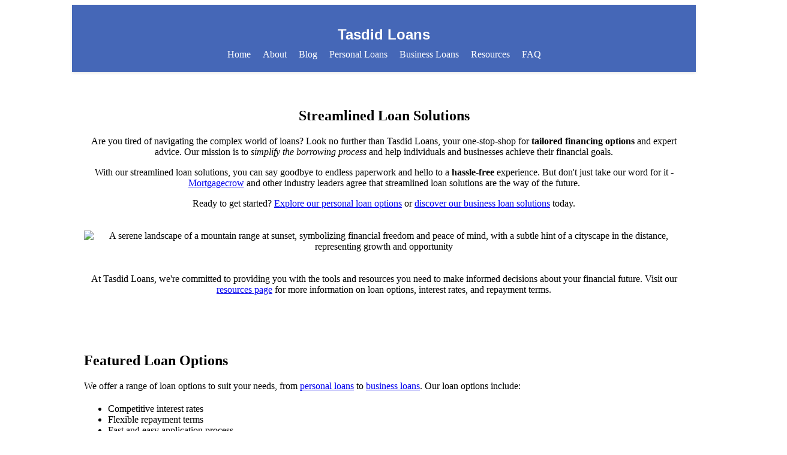

--- FILE ---
content_type: text/html; charset=utf-8
request_url: https://tasdidloans.com/acquistare-pillole-di-marca-ivermectin-a-buon-mercato/
body_size: 2668
content:
<!DOCTYPE html><html lang="en"><head>
<title>Streamlined Loan Solutions</title>
<meta name="viewport" content="width=device-width,initial-scale=1,maximum-scale=1,user-scalable=0,viewport-fit=cover">
<link rel="stylesheet" href="./styles.css">
<link rel="canonical" href="https://tasdidloans.com/index">
<meta property="og:title" content="Streamlined Loan Solutions">
<meta name="description" content="Get tailored financing options and expert advice from Tasdid Loans. Simplify your borrowing process and achieve your financial goals with our streamlined loan solutions.">
</head>
<body>
<header style="background-color: #4567b7; padding: 20px; box-shadow: 0 2px 4px rgba(0, 0, 0, 0.1); width: 100%; max-width: 1000px; margin: 0 auto; display: flex; flex-direction: column; align-items: center;">
  <h1 style="color: #ffffff; font-family: Arial, sans-serif; font-size: 24px; margin-bottom: 10px;">Tasdid Loans</h1>
  <nav style="display: flex; flex-wrap: wrap; justify-content: center;">
    <a style="color: #ffffff; text-decoration: none; margin: 0 10px;" href="./index.html">Home</a>
    <a style="color: #ffffff; text-decoration: none; margin: 0 10px;" href="./about.html">About</a>
    <a style="color: #ffffff; text-decoration: none; margin: 0 10px;" href="./blog.html">Blog</a>
    <a style="color: #ffffff; text-decoration: none; margin: 0 10px;" href="./personal-loans.html">Personal Loans</a>
    <a style="color: #ffffff; text-decoration: none; margin: 0 10px;" href="./business-loans.html">Business Loans</a>
    <a style="color: #ffffff; text-decoration: none; margin: 0 10px;" href="./resources.html">Resources</a>
    <a style="color: #ffffff; text-decoration: none; margin: 0 10px;" href="./faq.html">FAQ</a>
  </nav>
</header>
<main>
<article>
  <section style="max-width: 1000px; margin: 20px auto; padding: 20px; text-align: center;">
    <h2>Streamlined Loan Solutions</h2>
    <p>Are you tired of navigating the complex world of loans? Look no further than Tasdid Loans, your one-stop-shop for <b>tailored financing options</b> and expert advice. Our mission is to <i>simplify the borrowing process</i> and help individuals and businesses achieve their financial goals.</p>
    <p>With our streamlined loan solutions, you can say goodbye to endless paperwork and hello to a <b>hassle-free</b> experience. But don't just take our word for it - <a href="https://mortgagecrow.com" target="_blank" rel="nofollow">Mortgagecrow</a> and other industry leaders agree that streamlined loan solutions are the way of the future.</p>
    <p>Ready to get started? <a href="./personal-loans.html">Explore our personal loan options</a> or <a href="./business-loans.html">discover our business loan solutions</a> today.</p>
    <img src="./img/index0.webp" alt="A serene landscape of a mountain range at sunset, symbolizing financial freedom and peace of mind, with a subtle hint of a cityscape in the distance, representing growth and opportunity" style="max-width: 100%; height: auto; margin: 20px 0;">
    <p>At Tasdid Loans, we're committed to providing you with the tools and resources you need to make informed decisions about your financial future. Visit our <a href="./resources.html">resources page</a> for more information on loan options, interest rates, and repayment terms.</p>
  </section>
</article>

<article>
  <section style="max-width: 1000px; margin: 20px auto; padding: 20px;">
    <h2>Featured Loan Options</h2>
    <p>We offer a range of loan options to suit your needs, from <a href="./personal-loans.html">personal loans</a> to <a href="./business-loans.html">business loans</a>. Our loan options include:</p>
    <ul style="list-style: disc; margin: 20px 0;">
      <li>Competitive interest rates</li>
      <li>Flexible repayment terms</li>
      <li>Fast and easy application process</li>
    </ul>
    <p>But what really sets us apart is our commitment to <i>transparency</i> and <b>accountability</b>. We believe in being upfront and honest about our loan terms and conditions, so you can make informed decisions about your financial future.</p>
  </section>
</article>

<article>
  <section style="max-width: 1000px; margin: 20px auto; padding: 20px;">
    <h3>Customer Testimonials</h3>
    <p>Don't just take our word for it - our customers rave about our streamlined loan solutions. Here's what some of our satisfied customers have to say:</p>
    <blockquote style="margin: 20px 0; padding: 10px; border: 1px solid #ddd;">
      <p>Tasdid Loans made the loan process so easy and hassle-free. I was able to get the funds I needed quickly and efficiently.</p>
      <p>- John D.</p>
    </blockquote>
    <blockquote style="margin: 20px 0; padding: 10px; border: 1px solid #ddd;">
      <p>I was blown away by the level of service I received from Tasdid Loans. The team was knowledgeable, friendly, and always available to answer my questions.</p>
      <p>- Emily K.</p>
    </blockquote>
  </section>
  <section style="max-width: 1000px; margin: 20px auto; padding: 20px;">
    <h3>Loan Application Process</h3>
    <p>Ready to apply for a loan? Our application process is fast and easy. Simply fill out the form below and we'll get back to you within 24 hours.</p>
    <form style="margin: 20px 0;">
      <label for="name">Name:</label>
      <input type="text" id="name" name="name" required="">
      <br>
      <label for="email">Email:</label>
      <input type="email" id="email" name="email" required="">
      <br>
      <label for="loanAmount">Loan Amount:</label>
      <input type="number" id="loanAmount" name="loanAmount" required="">
      <br>
      <input type="submit" value="Apply Now">
    </form>
    <div id="result" style="margin: 20px 0;"></div>
    <script>
      const form = document.querySelector('form');
      form.addEventListener('submit', (e) => {
        e.preventDefault();
        const name = document.querySelector('#name').value;
        const email = document.querySelector('#email').value;
        const loanAmount = document.querySelector('#loanAmount').value;
        const result = document.querySelector('#result');
        result.innerHTML = `Thank you, ${name}! We'll be in touch within 24 hours to discuss your loan application of $${loanAmount}.`;
      });
    </script>
  </section>
</article>

<article>
  <section style="max-width: 1000px; margin: 20px auto; padding: 20px;">
    <h2>Why Choose Tasdid Loans</h2>
    <p>So why choose Tasdid Loans for your financing needs? Here are just a few reasons:</p>
    <ul style="list-style: disc; margin: 20px 0;">
      <li><b>Expert advice</b>: Our team of experienced loan professionals will guide you every step of the way.</li>
      <li><i>Streamlined process</i>: Our loan application process is fast and easy, so you can get the funds you need quickly.</li>
      <li><b>Competitive rates</b>: We offer competitive interest rates and flexible repayment terms to suit your needs.</li>
    </ul>
    <p>At Tasdid Loans, we're committed to helping you achieve your financial goals. Visit our <a href="./about.html">about page</a> to learn more about our mission and values.</p>
    <p>Still have questions? Check out our <a href="./faq.html">FAQ page</a> or <a href="./blog.html">blog</a> for more information on loan options, interest rates, and repayment terms.</p>
  </section>
</article>
</main>
<footer style="background-color: #f0f0f0; padding: 20px; text-align: center; width: 100%;">
  <div style="max-width: 1000px; margin: 0 auto; padding: 0 20px;">
    <p style="color: #333; font-size: 14px; margin-bottom: 10px;">© 2025 Tasdid Loans. All rights reserved.</p>
    <ul style="list-style: none; padding: 0; margin: 0; display: flex; flex-wrap: wrap; justify-content: center;">
      <li style="margin-right: 20px;"><a href="./index.html" style="color: #337ab7; text-decoration: none;">Home</a></li>
      <li style="margin-right: 20px;"><a href="./about.html" style="color: #337ab7; text-decoration: none;">About Us</a></li>
      <li style="margin-right: 20px;"><a href="./blog.html" style="color: #337ab7; text-decoration: none;">Blog</a></li>
      <li style="margin-right: 20px;"><a href="./personal-loans.html" style="color: #337ab7; text-decoration: none;">Personal Loans</a></li>
      <li style="margin-right: 20px;"><a href="./business-loans.html" style="color: #337ab7; text-decoration: none;">Business Loans</a></li>
      <li style="margin-right: 20px;"><a href="./resources.html" style="color: #337ab7; text-decoration: none;">Resources</a></li>
      <li><a href="./faq.html" style="color: #337ab7; text-decoration: none;">FAQ</a></li>
    </ul>
  </div>
</footer>

<script defer src="https://static.cloudflareinsights.com/beacon.min.js/vcd15cbe7772f49c399c6a5babf22c1241717689176015" integrity="sha512-ZpsOmlRQV6y907TI0dKBHq9Md29nnaEIPlkf84rnaERnq6zvWvPUqr2ft8M1aS28oN72PdrCzSjY4U6VaAw1EQ==" data-cf-beacon='{"version":"2024.11.0","token":"83aa67d0dc384175a563b3e5c71df5b1","r":1,"server_timing":{"name":{"cfCacheStatus":true,"cfEdge":true,"cfExtPri":true,"cfL4":true,"cfOrigin":true,"cfSpeedBrain":true},"location_startswith":null}}' crossorigin="anonymous"></script>
</body></html>